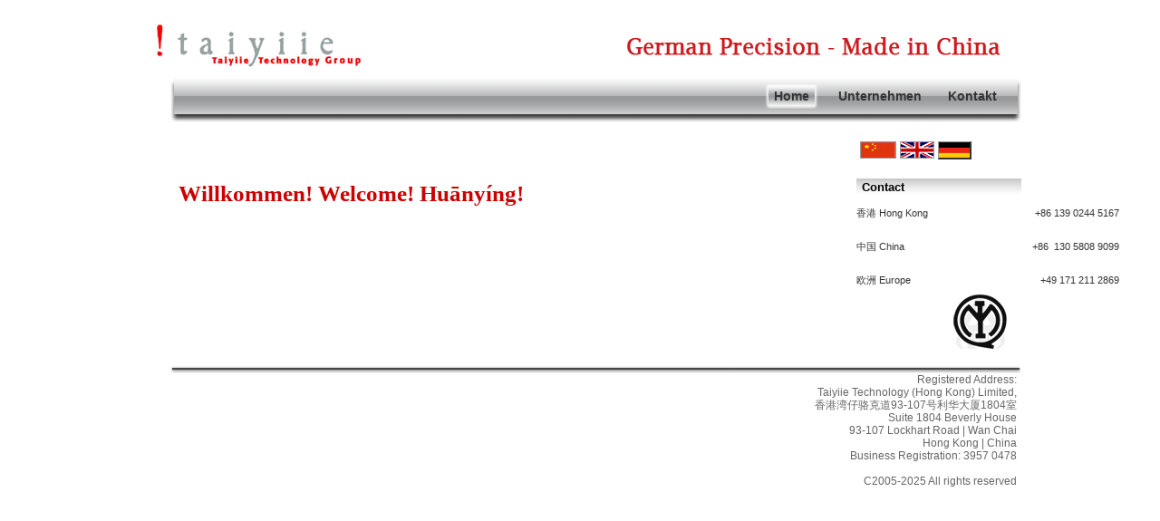

--- FILE ---
content_type: text/html
request_url: https://taiyiie.com/pages/home/cn/de/en/lang:de
body_size: 1687
content:
<!DOCTYPE HTML PUBLIC "-//W3C//DTD HTML 4.01//EN" "http://www.w3.org/TR/html4/strict.dtd">
<html>
<head>
  <title>Taiyiie Technology (Hong Kong) Limited</title>

  <meta http-equiv="description" content="Site description" />
  <meta http-equiv="keywords" content="keywords" />
  <meta http-equiv="Content-Type" content="text/html; charset=utf-8" />

  <link rel="shortcut icon" href="/favicon.ico" />

<script type="text/javascript" src="/js/swfobject.js"></script><script type="text/javascript" src="/js/jquery-1.2.6.min.js"></script><script type="text/javascript" src="/js/jquery.cycle.lite.min.js"></script><link rel="stylesheet" type="text/css" href="/css/reset-fonts-grids.css" /><link rel="stylesheet" type="text/css" href="/css/style.css" /></head>
<body>
<div id="doc4" class="yui-t4">

  <div id="hd">
    <!-- HEADER -->
    <div class="hd1">
      <img src="/img/header.gif" alt="" />    </div>
    <div class="hd2">
      <div>
        <div>
          <ul>
            <li class="current"><span>
            <a href="/pages/home">Home</a>            </span></li>
            <li ><span>
            <a href="/pages/company">Unternehmen</a>            </span></li>
            <li ><span>
            <a href="/pages/contact">Kontakt</a>            </span></li>
          </ul>        </div>
      </div>
    </div>
    <div class="clear"></div>
    <!-- EOF HEADER -->
  </div>

  <div id="bd">
    <div id="yui-main">
      <div class="yui-b">
        <div id="content" class="yui-g">
        <!-- MAIN -->
<p>&nbsp;</p>
<h1>Willkommen! Welcome! Huāny&iacute;ng!</h1>
<h1>&nbsp;</h1>
        <!-- EOF MAIN -->
        </div>
      </div>
    </div>

    <div class="yui-b sidebar">
      <!-- SIDEBAR -->
      <div class="languages">
      <a  href="/pages/home/cn/de/en/de/lang:cn"><img src="/img/chinese.png" alt="" /></a>
      <a  href="/pages/home/cn/de/en/de/lang:en"><img src="/img/english.png" alt="" /></a>
      <a class="current" href="/pages/home/cn/de/en/de/lang:de"><img src="/img/german.png" alt="" /></a>
      </div>
      <div class="clear"></div>

      <div class="contact">
        <h3>Contact</h3>
<table width="290" height="112" cellspacing="0" cellpadding="0" border="0">
    <tbody>
        <tr>
            <td>香港 Hong Kong</td>
            <td align="right">+86 139 0244 5167</td>
        </tr>
        <tr>
            <td>中国 China</td>
            <td align="right">
            <p>+86&nbsp; 130 5808 9099</p>
            </td>
        </tr>
        <tr>
            <td>
            <p>欧洲 Europe</p>
            </td>
            <td align="right">
            <p>+49 171 211 2869</p>
            </td>
        </tr>
    </tbody>
</table>
<p>&nbsp;</p>      </div>

      <!-- EOF SIDEBAR -->
    </div>

  </div>

  <div id="slideshow">
<img src="/img/siegel/IMQ-125-Italy.gif" alt="" /><img src="/img/siegel/SII-125-Israel.gif" alt="" /><img src="/img/siegel/UL_BR_Mark.gif" alt="" /><img src="/img/siegel/BEAB---UK.gif" alt="" /><img src="/img/siegel/IRAM-125-Argentina.gif" alt="" /><img src="/img/siegel/UL_Classified_Canada.gif" alt="" /><img src="/img/siegel/PSE-125-Japan.gif" alt="" /><img src="/img/siegel/CSA-125-Canada.gif" alt="" /><img src="/img/siegel/UL_Mark_Canada_USA.gif" alt="" /><img src="/img/siegel/UL_EPH_mark.gif" alt="" /><img src="/img/siegel/UL_Recognition.gif" alt="" /><img src="/img/siegel/UL_AR_Mark.gif" alt="" /><img src="/img/siegel/VDE-125-Germany.gif" alt="" /><img src="/img/siegel/GOST-125-Russia.gif" alt="" /><img src="/img/siegel/UL_Listed.gif" alt="" /><img src="/img/siegel/ASTA-125-United-Kingdom.gif" alt="" /><img src="/img/siegel/UL_Recognition_Canada_USA.gif" alt="" /><img src="/img/siegel/cULus---US_Canada.gif" alt="" /><img src="/img/siegel/UL_Listed_Canada.gif" alt="" /><img src="/img/siegel/UL-125-USA.gif" alt="" /><img src="/img/siegel/PSE(Denan)_Mark.gif" alt="" /><img src="/img/siegel/SEV-125-Switzerland.gif" alt="" /><img src="/img/siegel/UL_Classified.gif" alt="" /><img src="/img/siegel/LCIE-125-France.gif" alt="" /><img src="/img/siegel/UL_Recognition_Canada.gif" alt="" /><img src="/img/siegel/TUEV_GS---Germany.gif" alt="" /><img src="/img/siegel/SEMKO-125-Sweden.gif" alt="" /><img src="/img/siegel/TUEV-SUED---UK.gif" alt="" /><img src="/img/siegel/CEBEC-125-Belgium.gif" alt="" /><img src="/img/siegel/UL_GS_Mark.gif" alt="" /><img src="/img/siegel/ex.gif" alt="" /><img src="/img/siegel/UL_Classified_Canada_USA.gif" alt="" /><img src="/img/siegel/C-tick---Australia.gif" alt="" /><img src="/img/siegel/CCC-125-China.gif" alt="" /><img src="/img/siegel/KEMA-125-Holland.gif" alt="" /><img src="/img/siegel/Double-insulation-mark.gif" alt="" /><img src="/img/siegel/CE-Mark.gif" alt="" /><img src="/img/siegel/SABS-125-South-Africa.gif" alt="" /><img src="/img/siegel/UL_Listed_Canada_USA.gif" alt="" /><img src="/img/siegel/UL_Mark.gif" alt="" /><img src="/img/siegel/OVE-125-Austria.gif" alt="" /><img src="/img/siegel/NEMKO-125-Norway.gif" alt="" /><img src="/img/siegel/FIMKO-125-Finnland.gif" alt="" /><img src="/img/siegel/ENEC_Mark.gif" alt="" /><img src="/img/siegel/WEEE-Logo.gif" alt="" /><img src="/img/siegel/BIS-125-India.gif" alt="" /><img src="/img/siegel/EMC_Mark.gif" alt="" /><img src="/img/siegel/D_Mark.gif" alt="" /><img src="/img/siegel/KETI---Korea.gif" alt="" />  </div>

<script type="text/javascript">
//<![CDATA[
$("#slideshow").cycle({timeout: 1000, speed: 2000})
//]]>
</script>  <div id="ft">
    <div>
      <div>
        &nbsp
      </div>
    </div>
<p><strong>Registered Address: </strong><br />
Taiyiie Technology (Hong Kong) Limited, <br />
香港湾仔骆克道93-107号利华大厦1804室 <br />
Suite 1804 Beverly House<br />
93-107 Lockhart Road | Wan Chai <br />
Hong Kong | China</p>
<p>Business Registration: 3957 0478<br />
<br />
C2005-2025 All rights reserved<br />
&nbsp;</p>
<p>&nbsp;</p>  </div>

</div>
</body>
</html><!-- 0.0696s -->

--- FILE ---
content_type: text/css
request_url: https://taiyiie.com/css/style.css
body_size: 782
content:
/* Layout */
body {
  color: #333;
}

.clear {
  clear: both;
  height: 1px;
  overflow: hidden;
}

div.clear {
  font-size: 1px;
  line-height: 1px;;
  margin: 0px;;
  padding: 0px;;
  height: 1px;;
  width: 1px;;
  clear: both;
}

#hd .hd1 {
  height: 69px;
  margin-top: 18px;
}

#hd .hd1  img {
  float: right;
}

#hd .hd1  h1 {
  float: right;
  margin: 10px 25px 0 0;
}

#hd .hd2 {
  float: right;
  width: 939px;
  height: 48px;
  background: url(../img/menu_center.png) repeat-x;
}

#hd .hd2 div {
  height: 48px;
  background: url(../img/menu_right.png) right no-repeat;
}

#hd .hd2 div div {
  height: 48px;
  background: url(../img/menu_left.png) left no-repeat;
}

#hd .hd2 ul {
  margin-right: 8px;
  float: right;
}

#hd .hd2 li {
  font-size: 110%;
  height: 27px;
  font-weight: bold;
  padding: 2px 5px;
  margin: 4px 7px 0 0;
  float: left;
}
#hd .hd2 li a {
  text-decoration: none;
}

#hd .hd2 li span {
  padding: 0 7px 0 5px;
  display: block;
  line-height: 27px;
}

#hd .hd2 li.current {
  background: url(../img/menu_li_left.png) left no-repeat;
}

#hd .hd2 li.current span {
  background: url(../img/menu_li_right.png) right no-repeat;
  padding: 0 10px 0 5px;
}

a {
  color: #333;
}

a:hover {
  color: #cc0000;
}

#ft {
  color: #666;
  width: 939px;
  float: right;
  text-align: right;
  font-size: 90%;
  margin-bottom: 20px;
}
#ft p {
  padding-right: 5px;
}

#ft div {
  height: 67px;
  background: url(../img/footer_left.png) left bottom no-repeat;
}

#ft div div {
  height: 67px;
  background: url(../img/footer_right.png) right bottom no-repeat;
}

/* Main body */
#content {
  margin-left: 44px;
  padding: 0px;
  margin-right: 74px;
}

#content h1 {
  font-size: 190%;
  font-family: verdana;
  font-weight: bold;
  margin: 30px 0 0 0;
  color: #cc0000;
}

#content h2 {
  font-size: 140%;
  font-family: verdana;
  color: #cc0000;
  margin: 25px 0 0 0;
}

#content p {
  margin-top: 17px;
}

#content strong {
  font-weight: bold;
}

#content li {
  list-style-type: disc;
  margin: 15px 0 0 15px;
}

#content img.visual {
  float: right;
  margin: 50px 0 20px 20px;
}

#content #homeVisual {
  margin-top: 20px;
}

/* Sidebar */
.yui-t4 .yui-b {
  width: 14em; /* width: 13.23076em; */
  /* width: 12.90000em; */
}

.sidebar .languages {
  text-align: center;
  margin: 20px 0 14px;
}

.sidebar .languages img {
  float: left;
  margin-left: 4px;
  border: 1px solid #999999;
}
.sidebar .languages .current img {
  border-bottom: 2px solid #333333;
  border-right: 2px solid #333333;
}

.sidebar h3 {
  font-weight: bold;
  padding: 0 0 0 6px;
  display: block;
  line-height: 20px;
  color: #000;
  font-size: 100%;
  background: url(../img/sidebar_hd_fade.png);
}

.contact {
  margin-top: 20px;
}
.contact table td {
  padding: 2px 0px ;
  font-size: 0.85em;
}

#slideshow {
  float: right;
  margin-top: -20px;
  width: 85px;
}